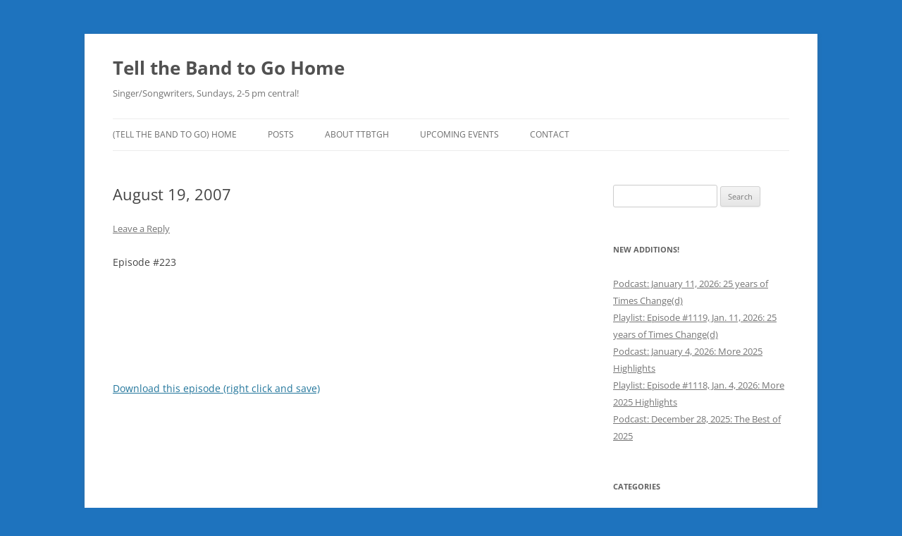

--- FILE ---
content_type: text/html; charset=UTF-8
request_url: https://tellthebandtogohome.com/2007/08/19/august-19-2007/
body_size: 14132
content:
<!DOCTYPE html>
<html lang="en-CA">
<head>
<meta charset="UTF-8" />
<meta name="viewport" content="width=device-width, initial-scale=1.0" />
<title>August 19, 2007 | Tell the Band to Go Home</title>
<link rel="profile" href="https://gmpg.org/xfn/11" />
<link rel="pingback" href="https://tellthebandtogohome.com/xmlrpc.php">
<meta name='robots' content='max-image-preview:large' />
<!-- Jetpack Site Verification Tags -->
<meta name="google-site-verification" content="wjwbz4ooZFMWSrY0BZwWfVXWZ7B5-eqPxWu_pd1Qknw" />
<link rel='dns-prefetch' href='//challenges.cloudflare.com' />
<link rel='dns-prefetch' href='//secure.gravatar.com' />
<link rel='dns-prefetch' href='//stats.wp.com' />
<link rel='dns-prefetch' href='//jetpack.wordpress.com' />
<link rel='dns-prefetch' href='//s0.wp.com' />
<link rel='dns-prefetch' href='//public-api.wordpress.com' />
<link rel='dns-prefetch' href='//0.gravatar.com' />
<link rel='dns-prefetch' href='//1.gravatar.com' />
<link rel='dns-prefetch' href='//2.gravatar.com' />
<link rel='dns-prefetch' href='//widgets.wp.com' />
<link rel='dns-prefetch' href='//v0.wordpress.com' />
<link rel='preconnect' href='//i0.wp.com' />
<link rel='preconnect' href='//c0.wp.com' />
<link rel="alternate" type="application/rss+xml" title="Tell the Band to Go Home &raquo; Feed" href="https://tellthebandtogohome.com/feed/" />
<link rel="alternate" type="application/rss+xml" title="Tell the Band to Go Home &raquo; Comments Feed" href="https://tellthebandtogohome.com/comments/feed/" />
<link rel="alternate" type="application/rss+xml" title="Tell the Band to Go Home &raquo; August 19, 2007 Comments Feed" href="https://tellthebandtogohome.com/2007/08/19/august-19-2007/feed/" />
<link rel="alternate" title="oEmbed (JSON)" type="application/json+oembed" href="https://tellthebandtogohome.com/wp-json/oembed/1.0/embed?url=https%3A%2F%2Ftellthebandtogohome.com%2F2007%2F08%2F19%2Faugust-19-2007%2F" />
<link rel="alternate" title="oEmbed (XML)" type="text/xml+oembed" href="https://tellthebandtogohome.com/wp-json/oembed/1.0/embed?url=https%3A%2F%2Ftellthebandtogohome.com%2F2007%2F08%2F19%2Faugust-19-2007%2F&#038;format=xml" />
<style id='wp-img-auto-sizes-contain-inline-css' type='text/css'>
img:is([sizes=auto i],[sizes^="auto," i]){contain-intrinsic-size:3000px 1500px}
/*# sourceURL=wp-img-auto-sizes-contain-inline-css */
</style>
<style id='wp-emoji-styles-inline-css' type='text/css'>

	img.wp-smiley, img.emoji {
		display: inline !important;
		border: none !important;
		box-shadow: none !important;
		height: 1em !important;
		width: 1em !important;
		margin: 0 0.07em !important;
		vertical-align: -0.1em !important;
		background: none !important;
		padding: 0 !important;
	}
/*# sourceURL=wp-emoji-styles-inline-css */
</style>
<style id='classic-theme-styles-inline-css' type='text/css'>
/*! This file is auto-generated */
.wp-block-button__link{color:#fff;background-color:#32373c;border-radius:9999px;box-shadow:none;text-decoration:none;padding:calc(.667em + 2px) calc(1.333em + 2px);font-size:1.125em}.wp-block-file__button{background:#32373c;color:#fff;text-decoration:none}
/*# sourceURL=/wp-includes/css/classic-themes.min.css */
</style>
<link rel='stylesheet' id='contact-form-7-css' href='https://tellthebandtogohome.com/wp-content/plugins/contact-form-7/includes/css/styles.css?ver=6.1.4' type='text/css' media='all' />
<link rel='stylesheet' id='twentytwelve-fonts-css' href='https://tellthebandtogohome.com/wp-content/themes/twentytwelve/fonts/font-open-sans.css?ver=20230328' type='text/css' media='all' />
<link rel='stylesheet' id='twentytwelve-style-css' href='https://tellthebandtogohome.com/wp-content/themes/twentytwelve/style.css?ver=20251202' type='text/css' media='all' />
<link rel='stylesheet' id='twentytwelve-block-style-css' href='https://tellthebandtogohome.com/wp-content/themes/twentytwelve/css/blocks.css?ver=20251031' type='text/css' media='all' />
<link rel='stylesheet' id='jetpack_likes-css' href='https://c0.wp.com/p/jetpack/15.4/modules/likes/style.css' type='text/css' media='all' />
<link rel='stylesheet' id='jetpack-subscriptions-css' href='https://c0.wp.com/p/jetpack/15.4/_inc/build/subscriptions/subscriptions.min.css' type='text/css' media='all' />
<link rel='stylesheet' id='flick-css' href='https://tellthebandtogohome.com/wp-content/plugins/mailchimp/assets/css/flick/flick.css?ver=2.0.1' type='text/css' media='all' />
<link rel='stylesheet' id='mailchimp_sf_main_css-css' href='https://tellthebandtogohome.com/wp-content/plugins/mailchimp/assets/css/frontend.css?ver=2.0.1' type='text/css' media='all' />
<link rel='stylesheet' id='sharedaddy-css' href='https://c0.wp.com/p/jetpack/15.4/modules/sharedaddy/sharing.css' type='text/css' media='all' />
<link rel='stylesheet' id='social-logos-css' href='https://c0.wp.com/p/jetpack/15.4/_inc/social-logos/social-logos.min.css' type='text/css' media='all' />
<script type="text/javascript" src="https://c0.wp.com/c/6.9/wp-includes/js/jquery/jquery.min.js" id="jquery-core-js"></script>
<script type="text/javascript" src="https://c0.wp.com/c/6.9/wp-includes/js/jquery/jquery-migrate.min.js" id="jquery-migrate-js"></script>
<script type="text/javascript" src="https://tellthebandtogohome.com/wp-content/themes/twentytwelve/js/navigation.js?ver=20250303" id="twentytwelve-navigation-js" defer="defer" data-wp-strategy="defer"></script>
<link rel="https://api.w.org/" href="https://tellthebandtogohome.com/wp-json/" /><link rel="alternate" title="JSON" type="application/json" href="https://tellthebandtogohome.com/wp-json/wp/v2/posts/1132" /><link rel="EditURI" type="application/rsd+xml" title="RSD" href="https://tellthebandtogohome.com/xmlrpc.php?rsd" />
<meta name="generator" content="WordPress 6.9" />
<link rel="canonical" href="https://tellthebandtogohome.com/2007/08/19/august-19-2007/" />
<link rel='shortlink' href='https://wp.me/p1lizT-ig' />
	<style>img#wpstats{display:none}</style>
		<meta name="description" content="Episode #223 Download this episode (right click and save) Download this episode (right click and save) Artist – Song title – Album Title – CDN=Canadian – WPG=Winnipeg artist 2:00pm – 2:30pm Mike Plume Band – The Usual – myspace download – CDN Mike Plume Band – The Needle and the Damage Done – myspace download&hellip;" />
<style type="text/css" id="custom-background-css">
body.custom-background { background-color: #1e73be; }
</style>
	
<!-- Jetpack Open Graph Tags -->
<meta property="og:type" content="article" />
<meta property="og:title" content="August 19, 2007" />
<meta property="og:url" content="https://tellthebandtogohome.com/2007/08/19/august-19-2007/" />
<meta property="og:description" content="Episode #223 Download this episode (right click and save) Download this episode (right click and save) Artist – Song title – Album Title – CDN=Canadian – WPG=Winnipeg artist 2:00pm – 2:30pm Mike Pl…" />
<meta property="article:published_time" content="2007-08-20T04:43:40+00:00" />
<meta property="article:modified_time" content="2015-11-19T21:17:40+00:00" />
<meta property="og:site_name" content="Tell the Band to Go Home" />
<meta property="og:image" content="https://i0.wp.com/tellthebandtogohome.com/wp-content/uploads/2021/06/cropped-TTBTGH.png?fit=512%2C512&#038;ssl=1" />
<meta property="og:image:width" content="512" />
<meta property="og:image:height" content="512" />
<meta property="og:image:alt" content="" />
<meta name="twitter:site" content="@https://twitter.com/jeffrobson" />
<meta name="twitter:text:title" content="August 19, 2007" />
<meta name="twitter:image" content="https://i0.wp.com/tellthebandtogohome.com/wp-content/uploads/2021/06/cropped-TTBTGH.png?fit=240%2C240&amp;ssl=1" />
<meta name="twitter:card" content="summary" />

<!-- End Jetpack Open Graph Tags -->
<link rel="icon" href="https://i0.wp.com/tellthebandtogohome.com/wp-content/uploads/2021/06/cropped-TTBTGH.png?fit=32%2C32&#038;ssl=1" sizes="32x32" />
<link rel="icon" href="https://i0.wp.com/tellthebandtogohome.com/wp-content/uploads/2021/06/cropped-TTBTGH.png?fit=192%2C192&#038;ssl=1" sizes="192x192" />
<link rel="apple-touch-icon" href="https://i0.wp.com/tellthebandtogohome.com/wp-content/uploads/2021/06/cropped-TTBTGH.png?fit=180%2C180&#038;ssl=1" />
<meta name="msapplication-TileImage" content="https://i0.wp.com/tellthebandtogohome.com/wp-content/uploads/2021/06/cropped-TTBTGH.png?fit=270%2C270&#038;ssl=1" />
<style id='wp-block-paragraph-inline-css' type='text/css'>
.is-small-text{font-size:.875em}.is-regular-text{font-size:1em}.is-large-text{font-size:2.25em}.is-larger-text{font-size:3em}.has-drop-cap:not(:focus):first-letter{float:left;font-size:8.4em;font-style:normal;font-weight:100;line-height:.68;margin:.05em .1em 0 0;text-transform:uppercase}body.rtl .has-drop-cap:not(:focus):first-letter{float:none;margin-left:.1em}p.has-drop-cap.has-background{overflow:hidden}:root :where(p.has-background){padding:1.25em 2.375em}:where(p.has-text-color:not(.has-link-color)) a{color:inherit}p.has-text-align-left[style*="writing-mode:vertical-lr"],p.has-text-align-right[style*="writing-mode:vertical-rl"]{rotate:180deg}
/*# sourceURL=https://c0.wp.com/c/6.9/wp-includes/blocks/paragraph/style.min.css */
</style>
<style id='global-styles-inline-css' type='text/css'>
:root{--wp--preset--aspect-ratio--square: 1;--wp--preset--aspect-ratio--4-3: 4/3;--wp--preset--aspect-ratio--3-4: 3/4;--wp--preset--aspect-ratio--3-2: 3/2;--wp--preset--aspect-ratio--2-3: 2/3;--wp--preset--aspect-ratio--16-9: 16/9;--wp--preset--aspect-ratio--9-16: 9/16;--wp--preset--color--black: #000000;--wp--preset--color--cyan-bluish-gray: #abb8c3;--wp--preset--color--white: #fff;--wp--preset--color--pale-pink: #f78da7;--wp--preset--color--vivid-red: #cf2e2e;--wp--preset--color--luminous-vivid-orange: #ff6900;--wp--preset--color--luminous-vivid-amber: #fcb900;--wp--preset--color--light-green-cyan: #7bdcb5;--wp--preset--color--vivid-green-cyan: #00d084;--wp--preset--color--pale-cyan-blue: #8ed1fc;--wp--preset--color--vivid-cyan-blue: #0693e3;--wp--preset--color--vivid-purple: #9b51e0;--wp--preset--color--blue: #21759b;--wp--preset--color--dark-gray: #444;--wp--preset--color--medium-gray: #9f9f9f;--wp--preset--color--light-gray: #e6e6e6;--wp--preset--gradient--vivid-cyan-blue-to-vivid-purple: linear-gradient(135deg,rgb(6,147,227) 0%,rgb(155,81,224) 100%);--wp--preset--gradient--light-green-cyan-to-vivid-green-cyan: linear-gradient(135deg,rgb(122,220,180) 0%,rgb(0,208,130) 100%);--wp--preset--gradient--luminous-vivid-amber-to-luminous-vivid-orange: linear-gradient(135deg,rgb(252,185,0) 0%,rgb(255,105,0) 100%);--wp--preset--gradient--luminous-vivid-orange-to-vivid-red: linear-gradient(135deg,rgb(255,105,0) 0%,rgb(207,46,46) 100%);--wp--preset--gradient--very-light-gray-to-cyan-bluish-gray: linear-gradient(135deg,rgb(238,238,238) 0%,rgb(169,184,195) 100%);--wp--preset--gradient--cool-to-warm-spectrum: linear-gradient(135deg,rgb(74,234,220) 0%,rgb(151,120,209) 20%,rgb(207,42,186) 40%,rgb(238,44,130) 60%,rgb(251,105,98) 80%,rgb(254,248,76) 100%);--wp--preset--gradient--blush-light-purple: linear-gradient(135deg,rgb(255,206,236) 0%,rgb(152,150,240) 100%);--wp--preset--gradient--blush-bordeaux: linear-gradient(135deg,rgb(254,205,165) 0%,rgb(254,45,45) 50%,rgb(107,0,62) 100%);--wp--preset--gradient--luminous-dusk: linear-gradient(135deg,rgb(255,203,112) 0%,rgb(199,81,192) 50%,rgb(65,88,208) 100%);--wp--preset--gradient--pale-ocean: linear-gradient(135deg,rgb(255,245,203) 0%,rgb(182,227,212) 50%,rgb(51,167,181) 100%);--wp--preset--gradient--electric-grass: linear-gradient(135deg,rgb(202,248,128) 0%,rgb(113,206,126) 100%);--wp--preset--gradient--midnight: linear-gradient(135deg,rgb(2,3,129) 0%,rgb(40,116,252) 100%);--wp--preset--font-size--small: 13px;--wp--preset--font-size--medium: 20px;--wp--preset--font-size--large: 36px;--wp--preset--font-size--x-large: 42px;--wp--preset--spacing--20: 0.44rem;--wp--preset--spacing--30: 0.67rem;--wp--preset--spacing--40: 1rem;--wp--preset--spacing--50: 1.5rem;--wp--preset--spacing--60: 2.25rem;--wp--preset--spacing--70: 3.38rem;--wp--preset--spacing--80: 5.06rem;--wp--preset--shadow--natural: 6px 6px 9px rgba(0, 0, 0, 0.2);--wp--preset--shadow--deep: 12px 12px 50px rgba(0, 0, 0, 0.4);--wp--preset--shadow--sharp: 6px 6px 0px rgba(0, 0, 0, 0.2);--wp--preset--shadow--outlined: 6px 6px 0px -3px rgb(255, 255, 255), 6px 6px rgb(0, 0, 0);--wp--preset--shadow--crisp: 6px 6px 0px rgb(0, 0, 0);}:where(.is-layout-flex){gap: 0.5em;}:where(.is-layout-grid){gap: 0.5em;}body .is-layout-flex{display: flex;}.is-layout-flex{flex-wrap: wrap;align-items: center;}.is-layout-flex > :is(*, div){margin: 0;}body .is-layout-grid{display: grid;}.is-layout-grid > :is(*, div){margin: 0;}:where(.wp-block-columns.is-layout-flex){gap: 2em;}:where(.wp-block-columns.is-layout-grid){gap: 2em;}:where(.wp-block-post-template.is-layout-flex){gap: 1.25em;}:where(.wp-block-post-template.is-layout-grid){gap: 1.25em;}.has-black-color{color: var(--wp--preset--color--black) !important;}.has-cyan-bluish-gray-color{color: var(--wp--preset--color--cyan-bluish-gray) !important;}.has-white-color{color: var(--wp--preset--color--white) !important;}.has-pale-pink-color{color: var(--wp--preset--color--pale-pink) !important;}.has-vivid-red-color{color: var(--wp--preset--color--vivid-red) !important;}.has-luminous-vivid-orange-color{color: var(--wp--preset--color--luminous-vivid-orange) !important;}.has-luminous-vivid-amber-color{color: var(--wp--preset--color--luminous-vivid-amber) !important;}.has-light-green-cyan-color{color: var(--wp--preset--color--light-green-cyan) !important;}.has-vivid-green-cyan-color{color: var(--wp--preset--color--vivid-green-cyan) !important;}.has-pale-cyan-blue-color{color: var(--wp--preset--color--pale-cyan-blue) !important;}.has-vivid-cyan-blue-color{color: var(--wp--preset--color--vivid-cyan-blue) !important;}.has-vivid-purple-color{color: var(--wp--preset--color--vivid-purple) !important;}.has-black-background-color{background-color: var(--wp--preset--color--black) !important;}.has-cyan-bluish-gray-background-color{background-color: var(--wp--preset--color--cyan-bluish-gray) !important;}.has-white-background-color{background-color: var(--wp--preset--color--white) !important;}.has-pale-pink-background-color{background-color: var(--wp--preset--color--pale-pink) !important;}.has-vivid-red-background-color{background-color: var(--wp--preset--color--vivid-red) !important;}.has-luminous-vivid-orange-background-color{background-color: var(--wp--preset--color--luminous-vivid-orange) !important;}.has-luminous-vivid-amber-background-color{background-color: var(--wp--preset--color--luminous-vivid-amber) !important;}.has-light-green-cyan-background-color{background-color: var(--wp--preset--color--light-green-cyan) !important;}.has-vivid-green-cyan-background-color{background-color: var(--wp--preset--color--vivid-green-cyan) !important;}.has-pale-cyan-blue-background-color{background-color: var(--wp--preset--color--pale-cyan-blue) !important;}.has-vivid-cyan-blue-background-color{background-color: var(--wp--preset--color--vivid-cyan-blue) !important;}.has-vivid-purple-background-color{background-color: var(--wp--preset--color--vivid-purple) !important;}.has-black-border-color{border-color: var(--wp--preset--color--black) !important;}.has-cyan-bluish-gray-border-color{border-color: var(--wp--preset--color--cyan-bluish-gray) !important;}.has-white-border-color{border-color: var(--wp--preset--color--white) !important;}.has-pale-pink-border-color{border-color: var(--wp--preset--color--pale-pink) !important;}.has-vivid-red-border-color{border-color: var(--wp--preset--color--vivid-red) !important;}.has-luminous-vivid-orange-border-color{border-color: var(--wp--preset--color--luminous-vivid-orange) !important;}.has-luminous-vivid-amber-border-color{border-color: var(--wp--preset--color--luminous-vivid-amber) !important;}.has-light-green-cyan-border-color{border-color: var(--wp--preset--color--light-green-cyan) !important;}.has-vivid-green-cyan-border-color{border-color: var(--wp--preset--color--vivid-green-cyan) !important;}.has-pale-cyan-blue-border-color{border-color: var(--wp--preset--color--pale-cyan-blue) !important;}.has-vivid-cyan-blue-border-color{border-color: var(--wp--preset--color--vivid-cyan-blue) !important;}.has-vivid-purple-border-color{border-color: var(--wp--preset--color--vivid-purple) !important;}.has-vivid-cyan-blue-to-vivid-purple-gradient-background{background: var(--wp--preset--gradient--vivid-cyan-blue-to-vivid-purple) !important;}.has-light-green-cyan-to-vivid-green-cyan-gradient-background{background: var(--wp--preset--gradient--light-green-cyan-to-vivid-green-cyan) !important;}.has-luminous-vivid-amber-to-luminous-vivid-orange-gradient-background{background: var(--wp--preset--gradient--luminous-vivid-amber-to-luminous-vivid-orange) !important;}.has-luminous-vivid-orange-to-vivid-red-gradient-background{background: var(--wp--preset--gradient--luminous-vivid-orange-to-vivid-red) !important;}.has-very-light-gray-to-cyan-bluish-gray-gradient-background{background: var(--wp--preset--gradient--very-light-gray-to-cyan-bluish-gray) !important;}.has-cool-to-warm-spectrum-gradient-background{background: var(--wp--preset--gradient--cool-to-warm-spectrum) !important;}.has-blush-light-purple-gradient-background{background: var(--wp--preset--gradient--blush-light-purple) !important;}.has-blush-bordeaux-gradient-background{background: var(--wp--preset--gradient--blush-bordeaux) !important;}.has-luminous-dusk-gradient-background{background: var(--wp--preset--gradient--luminous-dusk) !important;}.has-pale-ocean-gradient-background{background: var(--wp--preset--gradient--pale-ocean) !important;}.has-electric-grass-gradient-background{background: var(--wp--preset--gradient--electric-grass) !important;}.has-midnight-gradient-background{background: var(--wp--preset--gradient--midnight) !important;}.has-small-font-size{font-size: var(--wp--preset--font-size--small) !important;}.has-medium-font-size{font-size: var(--wp--preset--font-size--medium) !important;}.has-large-font-size{font-size: var(--wp--preset--font-size--large) !important;}.has-x-large-font-size{font-size: var(--wp--preset--font-size--x-large) !important;}
/*# sourceURL=global-styles-inline-css */
</style>
</head>

<body class="wp-singular post-template-default single single-post postid-1132 single-format-standard custom-background wp-embed-responsive wp-theme-twentytwelve custom-font-enabled single-author">
<div id="page" class="hfeed site">
	<a class="screen-reader-text skip-link" href="#content">Skip to content</a>
	<header id="masthead" class="site-header">
		<hgroup>
							<h1 class="site-title"><a href="https://tellthebandtogohome.com/" rel="home" >Tell the Band to Go Home</a></h1>
								<h2 class="site-description">Singer/Songwriters, Sundays, 2-5 pm central!</h2>
					</hgroup>

		<nav id="site-navigation" class="main-navigation">
			<button class="menu-toggle">Menu</button>
			<div class="menu-main-menu-container"><ul id="menu-main-menu" class="nav-menu"><li id="menu-item-6383" class="menu-item menu-item-type-post_type menu-item-object-page menu-item-home menu-item-6383"><a href="https://tellthebandtogohome.com/">(Tell the Band to Go) HOME</a></li>
<li id="menu-item-6344" class="menu-item menu-item-type-post_type menu-item-object-page current_page_parent menu-item-has-children menu-item-6344"><a href="https://tellthebandtogohome.com/post-feed/">Posts</a>
<ul class="sub-menu">
	<li id="menu-item-6384" class="menu-item menu-item-type-taxonomy menu-item-object-category current-post-ancestor current-menu-parent current-post-parent menu-item-6384"><a href="https://tellthebandtogohome.com/category/downloads/">Downloads</a></li>
	<li id="menu-item-6385" class="menu-item menu-item-type-taxonomy menu-item-object-category menu-item-has-children menu-item-6385"><a href="https://tellthebandtogohome.com/category/playlists/">Playlists</a>
	<ul class="sub-menu">
		<li id="menu-item-6388" class="menu-item menu-item-type-taxonomy menu-item-object-category menu-item-6388"><a href="https://tellthebandtogohome.com/category/far/">FAR Report</a></li>
	</ul>
</li>
	<li id="menu-item-6386" class="menu-item menu-item-type-taxonomy menu-item-object-category menu-item-has-children menu-item-6386"><a href="https://tellthebandtogohome.com/category/news/">News</a>
	<ul class="sub-menu">
		<li id="menu-item-6392" class="menu-item menu-item-type-taxonomy menu-item-object-category menu-item-6392"><a href="https://tellthebandtogohome.com/category/coming-up-on-ttbtgh/">Coming Up on TTBTGH</a></li>
		<li id="menu-item-6389" class="menu-item menu-item-type-taxonomy menu-item-object-category menu-item-6389"><a href="https://tellthebandtogohome.com/category/saloon/">Saloon House Shows</a></li>
		<li id="menu-item-6391" class="menu-item menu-item-type-taxonomy menu-item-object-category menu-item-6391"><a href="https://tellthebandtogohome.com/category/photos/">Photo Gallery</a></li>
		<li id="menu-item-6387" class="menu-item menu-item-type-taxonomy menu-item-object-category menu-item-6387"><a href="https://tellthebandtogohome.com/category/concerts/">Concerts</a></li>
	</ul>
</li>
	<li id="menu-item-6390" class="menu-item menu-item-type-taxonomy menu-item-object-category menu-item-has-children menu-item-6390"><a href="https://tellthebandtogohome.com/category/robson-recommends/">Robson Recommends</a>
	<ul class="sub-menu">
		<li id="menu-item-6399" class="menu-item menu-item-type-post_type menu-item-object-page menu-item-6399"><a href="https://tellthebandtogohome.com/links/">Links!</a></li>
		<li id="menu-item-6393" class="menu-item menu-item-type-taxonomy menu-item-object-category menu-item-6393"><a href="https://tellthebandtogohome.com/category/reviews/">Reviews</a></li>
	</ul>
</li>
</ul>
</li>
<li id="menu-item-6339" class="menu-item menu-item-type-post_type menu-item-object-page menu-item-has-children menu-item-6339"><a href="https://tellthebandtogohome.com/about/">About TTBTGH</a>
<ul class="sub-menu">
	<li id="menu-item-6343" class="menu-item menu-item-type-post_type menu-item-object-page menu-item-6343"><a href="https://tellthebandtogohome.com/past-guests/">Past Guests</a></li>
	<li id="menu-item-6511" class="menu-item menu-item-type-post_type menu-item-object-page menu-item-6511"><a href="https://tellthebandtogohome.com/music-angels/">Music Angels (UMFM Pledge-O-Rama!)</a></li>
	<li id="menu-item-6342" class="menu-item menu-item-type-post_type menu-item-object-page menu-item-6342"><a href="https://tellthebandtogohome.com/merchandise/">Merchandise</a></li>
	<li id="menu-item-6341" class="menu-item menu-item-type-post_type menu-item-object-page menu-item-6341"><a href="https://tellthebandtogohome.com/survey/">Survey</a></li>
</ul>
</li>
<li id="menu-item-6345" class="menu-item menu-item-type-post_type menu-item-object-page menu-item-6345"><a href="https://tellthebandtogohome.com/upcoming-events/">Upcoming Events</a></li>
<li id="menu-item-6360" class="menu-item menu-item-type-post_type menu-item-object-page menu-item-6360"><a href="https://tellthebandtogohome.com/contact-us/">Contact</a></li>
</ul></div>		</nav><!-- #site-navigation -->

			</header><!-- #masthead -->

	<div id="main" class="wrapper">

	<div id="primary" class="site-content">
		<div id="content" role="main">

			
				
	<article id="post-1132" class="post-1132 post type-post status-publish format-standard hentry category-downloads">
				<header class="entry-header">
			
						<h1 class="entry-title">August 19, 2007</h1>
										<div class="comments-link">
					<a href="https://tellthebandtogohome.com/2007/08/19/august-19-2007/#respond"><span class="leave-reply">Leave a Reply</span></a>				</div><!-- .comments-link -->
					</header><!-- .entry-header -->

				<div class="entry-content">
			<p>Episode #223</p>
<p><iframe id="audio_iframe" src="http://www.podbean.com/media/player/qnkc6-5a59f7?from=yiiadmin&#038;skin=103&#038;postId=5921271&#038;download=1&#038;share=1&#038;fonts=Helvetica&#038;auto=0" scrolling="no" data-name="pb-iframe-player" frameborder="0" height="100" width="100%"></iframe><a href="http://tellthebandtogohome.podbean.com/mf/play/tj2q38/01August192007-part1.mp3">Download this episode (right click and save)</a></p>
<p><iframe id="audio_iframe" src="http://www.podbean.com/media/player/tkrxn-5a59f9?from=yiiadmin&#038;skin=103&#038;postId=5921273&#038;download=1&#038;share=1&#038;fonts=Helvetica&#038;auto=0" scrolling="no" data-name="pb-iframe-player" frameborder="0" height="100" width="100%"></iframe><a href="http://tellthebandtogohome.podbean.com/mf/play/35spzx/02August192007-part2.mp3">Download this episode (right click and save)</a></p>
<p>Artist – Song title – Album Title – CDN=Canadian – WPG=Winnipeg artist</p>
<p>2:00pm – 2:30pm</p>
<p>Mike Plume Band – The Usual – myspace download – CDN<br />
Mike Plume Band – The Needle and the Damage Done – myspace download –<br />
CDN<br />
Neko Case – Dreaming Man – Canadian Amp<br />
Gillian Welch – Pocahontas – Music from the Revelator Collection<br />
Johnny Cash – Heart of Gold – Unearthed II: Trouble in Mind<br />
Scott Nolan – Helpless – American Hotel – CDN – WPG</p>
<p>2:30pm – 3:00pm</p>
<p>NQ Arbuckle – Sun’s Hanging Low – The Last Supper in a Cheap Town – CDN<br />
Chuck Prophet – Just to See You Smile – Age of Miracles<br />
Nick Lowe – You Inspire Me – Dig My Mood<br />
Colin Linden – Without the One You Love – Big Mouth – CDN<br />
Willie P. Bennett – Willie’s Diamond Joe – Collectibles – CDN<br />
Blackie &#038; the Rodeo Kings – Driftin’ Snow – High or Hurtin’ – CDN<br />
Fred Eaglesmith – Wilder than Her – Drive-in Movie – CDN</p>
<p>3:00pm – 3:30pm</p>
<p>John Gorka – Writing in the Margins – Writing in the Margins<br />
Whiskeytown – Paper Moon – Pneumonia<br />
Ryan Adams – Goodnight Rose – Easy Tiger<br />
Caitlin Cary &#038; Thad Cockrill – Second Option – Begonias<br />
Lyle Lovett – L.A. County – Pontiac<br />
John Hiatt – Slow Turning – Slow Turning</p>
<p>3:30pm – 4:00pm</p>
<p>Jimmy Lafave – This Land – Cimarron Manifesto<br />
Serena Ryder – You Were on My Mind – If Your Memory Serves You Well –<br />
CDN<br />
Justin Rutledge – Does it Make You Rain – The Devil on a Bench in<br />
Stanley Park – CDN<br />
Ben Arnold – Pickin’ the Lock – Solo<br />
Eliza Gilkyson – Easy Rider – Your Town Tonight<br />
Tannis Slimmon – My Bike – Lucky Blue – CDN</p>
<div class="sharedaddy sd-sharing-enabled"><div class="robots-nocontent sd-block sd-social sd-social-icon-text sd-sharing"><h3 class="sd-title">Share this:</h3><div class="sd-content"><ul><li class="share-email"><a rel="nofollow noopener noreferrer"
				data-shared="sharing-email-1132"
				class="share-email sd-button share-icon"
				href="mailto:?subject=%5BShared%20Post%5D%20August%2019%2C%202007&#038;body=https%3A%2F%2Ftellthebandtogohome.com%2F2007%2F08%2F19%2Faugust-19-2007%2F&#038;share=email"
				target="_blank"
				aria-labelledby="sharing-email-1132"
				data-email-share-error-title="Do you have email set up?" data-email-share-error-text="If you&#039;re having problems sharing via email, you might not have email set up for your browser. You may need to create a new email yourself." data-email-share-nonce="12216bcd94" data-email-share-track-url="https://tellthebandtogohome.com/2007/08/19/august-19-2007/?share=email">
				<span id="sharing-email-1132" hidden>Click to email a link to a friend (Opens in new window)</span>
				<span>Email</span>
			</a></li><li class="share-facebook"><a rel="nofollow noopener noreferrer"
				data-shared="sharing-facebook-1132"
				class="share-facebook sd-button share-icon"
				href="https://tellthebandtogohome.com/2007/08/19/august-19-2007/?share=facebook"
				target="_blank"
				aria-labelledby="sharing-facebook-1132"
				>
				<span id="sharing-facebook-1132" hidden>Click to share on Facebook (Opens in new window)</span>
				<span>Facebook</span>
			</a></li><li class="share-twitter"><a rel="nofollow noopener noreferrer"
				data-shared="sharing-twitter-1132"
				class="share-twitter sd-button share-icon"
				href="https://tellthebandtogohome.com/2007/08/19/august-19-2007/?share=twitter"
				target="_blank"
				aria-labelledby="sharing-twitter-1132"
				>
				<span id="sharing-twitter-1132" hidden>Click to share on X (Opens in new window)</span>
				<span>X</span>
			</a></li><li class="share-reddit"><a rel="nofollow noopener noreferrer"
				data-shared="sharing-reddit-1132"
				class="share-reddit sd-button share-icon"
				href="https://tellthebandtogohome.com/2007/08/19/august-19-2007/?share=reddit"
				target="_blank"
				aria-labelledby="sharing-reddit-1132"
				>
				<span id="sharing-reddit-1132" hidden>Click to share on Reddit (Opens in new window)</span>
				<span>Reddit</span>
			</a></li><li class="share-tumblr"><a rel="nofollow noopener noreferrer"
				data-shared="sharing-tumblr-1132"
				class="share-tumblr sd-button share-icon"
				href="https://tellthebandtogohome.com/2007/08/19/august-19-2007/?share=tumblr"
				target="_blank"
				aria-labelledby="sharing-tumblr-1132"
				>
				<span id="sharing-tumblr-1132" hidden>Click to share on Tumblr (Opens in new window)</span>
				<span>Tumblr</span>
			</a></li><li class="share-print"><a rel="nofollow noopener noreferrer"
				data-shared="sharing-print-1132"
				class="share-print sd-button share-icon"
				href="https://tellthebandtogohome.com/2007/08/19/august-19-2007/#print?share=print"
				target="_blank"
				aria-labelledby="sharing-print-1132"
				>
				<span id="sharing-print-1132" hidden>Click to print (Opens in new window)</span>
				<span>Print</span>
			</a></li><li><a href="#" class="sharing-anchor sd-button share-more"><span>More</span></a></li><li class="share-end"></li></ul><div class="sharing-hidden"><div class="inner" style="display: none;"><ul><li class="share-pinterest"><a rel="nofollow noopener noreferrer"
				data-shared="sharing-pinterest-1132"
				class="share-pinterest sd-button share-icon"
				href="https://tellthebandtogohome.com/2007/08/19/august-19-2007/?share=pinterest"
				target="_blank"
				aria-labelledby="sharing-pinterest-1132"
				>
				<span id="sharing-pinterest-1132" hidden>Click to share on Pinterest (Opens in new window)</span>
				<span>Pinterest</span>
			</a></li><li class="share-linkedin"><a rel="nofollow noopener noreferrer"
				data-shared="sharing-linkedin-1132"
				class="share-linkedin sd-button share-icon"
				href="https://tellthebandtogohome.com/2007/08/19/august-19-2007/?share=linkedin"
				target="_blank"
				aria-labelledby="sharing-linkedin-1132"
				>
				<span id="sharing-linkedin-1132" hidden>Click to share on LinkedIn (Opens in new window)</span>
				<span>LinkedIn</span>
			</a></li><li class="share-pocket"><a rel="nofollow noopener noreferrer"
				data-shared="sharing-pocket-1132"
				class="share-pocket sd-button share-icon"
				href="https://tellthebandtogohome.com/2007/08/19/august-19-2007/?share=pocket"
				target="_blank"
				aria-labelledby="sharing-pocket-1132"
				>
				<span id="sharing-pocket-1132" hidden>Click to share on Pocket (Opens in new window)</span>
				<span>Pocket</span>
			</a></li><li class="share-telegram"><a rel="nofollow noopener noreferrer"
				data-shared="sharing-telegram-1132"
				class="share-telegram sd-button share-icon"
				href="https://tellthebandtogohome.com/2007/08/19/august-19-2007/?share=telegram"
				target="_blank"
				aria-labelledby="sharing-telegram-1132"
				>
				<span id="sharing-telegram-1132" hidden>Click to share on Telegram (Opens in new window)</span>
				<span>Telegram</span>
			</a></li><li class="share-jetpack-whatsapp"><a rel="nofollow noopener noreferrer"
				data-shared="sharing-whatsapp-1132"
				class="share-jetpack-whatsapp sd-button share-icon"
				href="https://tellthebandtogohome.com/2007/08/19/august-19-2007/?share=jetpack-whatsapp"
				target="_blank"
				aria-labelledby="sharing-whatsapp-1132"
				>
				<span id="sharing-whatsapp-1132" hidden>Click to share on WhatsApp (Opens in new window)</span>
				<span>WhatsApp</span>
			</a></li><li class="share-mastodon"><a rel="nofollow noopener noreferrer"
				data-shared="sharing-mastodon-1132"
				class="share-mastodon sd-button share-icon"
				href="https://tellthebandtogohome.com/2007/08/19/august-19-2007/?share=mastodon"
				target="_blank"
				aria-labelledby="sharing-mastodon-1132"
				>
				<span id="sharing-mastodon-1132" hidden>Click to share on Mastodon (Opens in new window)</span>
				<span>Mastodon</span>
			</a></li><li class="share-nextdoor"><a rel="nofollow noopener noreferrer"
				data-shared="sharing-nextdoor-1132"
				class="share-nextdoor sd-button share-icon"
				href="https://tellthebandtogohome.com/2007/08/19/august-19-2007/?share=nextdoor"
				target="_blank"
				aria-labelledby="sharing-nextdoor-1132"
				>
				<span id="sharing-nextdoor-1132" hidden>Click to share on Nextdoor (Opens in new window)</span>
				<span>Nextdoor</span>
			</a></li><li class="share-end"></li></ul></div></div></div></div></div><div class='sharedaddy sd-block sd-like jetpack-likes-widget-wrapper jetpack-likes-widget-unloaded' id='like-post-wrapper-19852641-1132-69698e07a13a2' data-src='https://widgets.wp.com/likes/?ver=15.4#blog_id=19852641&amp;post_id=1132&amp;origin=tellthebandtogohome.com&amp;obj_id=19852641-1132-69698e07a13a2' data-name='like-post-frame-19852641-1132-69698e07a13a2' data-title='Like or Reblog'><h3 class="sd-title">Like this:</h3><div class='likes-widget-placeholder post-likes-widget-placeholder' style='height: 55px;'><span class='button'><span>Like</span></span> <span class="loading">Loading...</span></div><span class='sd-text-color'></span><a class='sd-link-color'></a></div>					</div><!-- .entry-content -->
		
		<footer class="entry-meta">
			This entry was posted in <a href="https://tellthebandtogohome.com/category/downloads/" rel="category tag">Downloads</a> on <a href="https://tellthebandtogohome.com/2007/08/19/august-19-2007/" title="11:43 pm" rel="bookmark"><time class="entry-date" datetime="2007-08-19T23:43:40-05:00">August 19, 2007</time></a><span class="by-author"> by <span class="author vcard"><a class="url fn n" href="https://tellthebandtogohome.com/author/jeffttbtgh/" title="View all posts by Jeff" rel="author">Jeff</a></span></span>.								</footer><!-- .entry-meta -->
	</article><!-- #post -->

				<nav class="nav-single">
					<h3 class="assistive-text">Post navigation</h3>
					<span class="nav-previous"><a href="https://tellthebandtogohome.com/2007/08/16/steel-belted-radio-august-16-2007/" rel="prev"><span class="meta-nav">&larr;</span> Steel Belted Radio &#8211; August 16, 2007</a></span>
					<span class="nav-next"><a href="https://tellthebandtogohome.com/2007/08/26/august-26-2007/" rel="next">August 26, 2007 <span class="meta-nav">&rarr;</span></a></span>
				</nav><!-- .nav-single -->

				
<div id="comments" class="comments-area">

	
	
	
		<div id="respond" class="comment-respond">
			<h3 id="reply-title" class="comment-reply-title">Tell us what you think! Leave a comment and join in the conversation!<small><a rel="nofollow" id="cancel-comment-reply-link" href="/2007/08/19/august-19-2007/#respond" style="display:none;">Cancel reply</a></small></h3>			<form id="commentform" class="comment-form">
				<iframe
					title="Comment Form"
					src="https://jetpack.wordpress.com/jetpack-comment/?blogid=19852641&#038;postid=1132&#038;comment_registration=0&#038;require_name_email=1&#038;stc_enabled=1&#038;stb_enabled=1&#038;show_avatars=1&#038;avatar_default=robohash&#038;greeting=Tell+us+what+you+think%21+Leave+a+comment+and+join+in+the+conversation%21&#038;jetpack_comments_nonce=768ea7de11&#038;greeting_reply=Leave+a+Reply+to+%25s&#038;color_scheme=light&#038;lang=en_CA&#038;jetpack_version=15.4&#038;iframe_unique_id=1&#038;show_cookie_consent=10&#038;has_cookie_consent=0&#038;is_current_user_subscribed=0&#038;token_key=%3Bnormal%3B&#038;sig=270a114334fa1ad77249ea4566e101e4b8fdfd22#parent=https%3A%2F%2Ftellthebandtogohome.com%2F2007%2F08%2F19%2Faugust-19-2007%2F"
											name="jetpack_remote_comment"
						style="width:100%; height: 430px; border:0;"
										class="jetpack_remote_comment"
					id="jetpack_remote_comment"
					sandbox="allow-same-origin allow-top-navigation allow-scripts allow-forms allow-popups"
				>
									</iframe>
									<!--[if !IE]><!-->
					<script>
						document.addEventListener('DOMContentLoaded', function () {
							var commentForms = document.getElementsByClassName('jetpack_remote_comment');
							for (var i = 0; i < commentForms.length; i++) {
								commentForms[i].allowTransparency = false;
								commentForms[i].scrolling = 'no';
							}
						});
					</script>
					<!--<![endif]-->
							</form>
		</div>

		
		<input type="hidden" name="comment_parent" id="comment_parent" value="" />

		<p class="akismet_comment_form_privacy_notice">This site uses Akismet to reduce spam. <a href="https://akismet.com/privacy/" target="_blank" rel="nofollow noopener">Learn how your comment data is processed.</a></p>
</div><!-- #comments .comments-area -->

			
		</div><!-- #content -->
	</div><!-- #primary -->


			<div id="secondary" class="widget-area" role="complementary">
			<aside id="search-2" class="widget widget_search"><form role="search" method="get" id="searchform" class="searchform" action="https://tellthebandtogohome.com/">
				<div>
					<label class="screen-reader-text" for="s">Search for:</label>
					<input type="text" value="" name="s" id="s" />
					<input type="submit" id="searchsubmit" value="Search" />
				</div>
			</form></aside>
		<aside id="recent-posts-5" class="widget widget_recent_entries">
		<h3 class="widget-title">New Additions!</h3>
		<ul>
											<li>
					<a href="https://tellthebandtogohome.com/2026/01/11/podcast-january-11-2026-25-years-of-times-changed/">Podcast: January 11, 2026: 25 years of Times Change(d)</a>
									</li>
											<li>
					<a href="https://tellthebandtogohome.com/2026/01/11/playlist-episode-1119-jan-11-2026-25-years-of-times-changed/">Playlist: Episode #1119, Jan. 11, 2026: 25 years of Times Change(d)</a>
									</li>
											<li>
					<a href="https://tellthebandtogohome.com/2026/01/04/podcast-january-4-2026-more-2025-highlights/">Podcast: January 4, 2026: More 2025 Highlights</a>
									</li>
											<li>
					<a href="https://tellthebandtogohome.com/2026/01/04/playlist-episode-1118-jan-4-2026-more-2025-highlights/">Playlist: Episode #1118, Jan. 4, 2026: More 2025 Highlights</a>
									</li>
											<li>
					<a href="https://tellthebandtogohome.com/2025/12/28/podcast-december-28-2025-the-best-of-2025/">Podcast: December 28, 2025: The Best of 2025</a>
									</li>
					</ul>

		</aside><aside id="categories-2" class="widget widget_categories"><h3 class="widget-title">Categories</h3>
			<ul>
					<li class="cat-item cat-item-3"><a href="https://tellthebandtogohome.com/category/coming-up-on-ttbtgh/">Coming Up on TTBTGH</a>
</li>
	<li class="cat-item cat-item-4"><a href="https://tellthebandtogohome.com/category/concerts/">Concerts</a>
</li>
	<li class="cat-item cat-item-5"><a href="https://tellthebandtogohome.com/category/downloads/">Downloads</a>
</li>
	<li class="cat-item cat-item-6"><a href="https://tellthebandtogohome.com/category/far/">FAR Report</a>
</li>
	<li class="cat-item cat-item-7"><a href="https://tellthebandtogohome.com/category/links/">Links</a>
</li>
	<li class="cat-item cat-item-8"><a href="https://tellthebandtogohome.com/category/news/">News</a>
</li>
	<li class="cat-item cat-item-9"><a href="https://tellthebandtogohome.com/category/photos/">Photo Gallery</a>
</li>
	<li class="cat-item cat-item-10"><a href="https://tellthebandtogohome.com/category/playlists/">Playlists</a>
</li>
	<li class="cat-item cat-item-11"><a href="https://tellthebandtogohome.com/category/rants/">Rants</a>
</li>
	<li class="cat-item cat-item-12"><a href="https://tellthebandtogohome.com/category/reviews/">Reviews</a>
</li>
	<li class="cat-item cat-item-13"><a href="https://tellthebandtogohome.com/category/robson-recommends/">Robson Recommends</a>
</li>
	<li class="cat-item cat-item-15"><a href="https://tellthebandtogohome.com/category/saloon/">Saloon House Shows</a>
</li>
	<li class="cat-item cat-item-14"><a href="https://tellthebandtogohome.com/category/steel-belted-radio/">Steel Belted Radio</a>
</li>
			</ul>

			</aside><aside id="block-2" class="widget widget_block widget_text">
<p><a href="http://tellthebandtogohome.com/2017/12/30/new-ttbtgh-sunset-saloon-email-lists/">Click HERE to Join our mailing list on MailChimp</a></p>
</aside><aside id="blog_subscription-4" class="widget widget_blog_subscription jetpack_subscription_widget"><h3 class="widget-title">Subscribe to Posts via Email</h3>
			<div class="wp-block-jetpack-subscriptions__container">
			<form action="#" method="post" accept-charset="utf-8" id="subscribe-blog-blog_subscription-4"
				data-blog="19852641"
				data-post_access_level="everybody" >
									<div id="subscribe-text"><p>Enter your email address to receive notifications of new posts by email.</p>
</div>
										<p id="subscribe-email">
						<label id="jetpack-subscribe-label"
							class="screen-reader-text"
							for="subscribe-field-blog_subscription-4">
							Email Address						</label>
						<input type="email" name="email" autocomplete="email" required="required"
																					value=""
							id="subscribe-field-blog_subscription-4"
							placeholder="Email Address"
						/>
					</p>

					<p id="subscribe-submit"
											>
						<input type="hidden" name="action" value="subscribe"/>
						<input type="hidden" name="source" value="https://tellthebandtogohome.com/2007/08/19/august-19-2007/"/>
						<input type="hidden" name="sub-type" value="widget"/>
						<input type="hidden" name="redirect_fragment" value="subscribe-blog-blog_subscription-4"/>
						<input type="hidden" id="_wpnonce" name="_wpnonce" value="94d9ac37ba" /><input type="hidden" name="_wp_http_referer" value="/2007/08/19/august-19-2007/" />						<button type="submit"
															class="wp-block-button__link"
																					name="jetpack_subscriptions_widget"
						>
							Subscribe						</button>
					</p>
							</form>
							<div class="wp-block-jetpack-subscriptions__subscount">
					Join 9 other subscribers				</div>
						</div>
			
</aside>		</div><!-- #secondary -->
		</div><!-- #main .wrapper -->
	<footer id="colophon" role="contentinfo">
		<div class="site-info">
									<a href="https://en-ca.wordpress.org/" class="imprint" title="Semantic Personal Publishing Platform">
				Proudly powered by WordPress			</a>
		</div><!-- .site-info -->
	</footer><!-- #colophon -->
</div><!-- #page -->

<script type="speculationrules">
{"prefetch":[{"source":"document","where":{"and":[{"href_matches":"/*"},{"not":{"href_matches":["/wp-*.php","/wp-admin/*","/wp-content/uploads/*","/wp-content/*","/wp-content/plugins/*","/wp-content/themes/twentytwelve/*","/*\\?(.+)"]}},{"not":{"selector_matches":"a[rel~=\"nofollow\"]"}},{"not":{"selector_matches":".no-prefetch, .no-prefetch a"}}]},"eagerness":"conservative"}]}
</script>

	<script type="text/javascript">
		window.WPCOM_sharing_counts = {"https://tellthebandtogohome.com/2007/08/19/august-19-2007/":1132};
	</script>
						<script type="text/javascript" src="https://c0.wp.com/c/6.9/wp-includes/js/dist/hooks.min.js" id="wp-hooks-js"></script>
<script type="text/javascript" src="https://c0.wp.com/c/6.9/wp-includes/js/dist/i18n.min.js" id="wp-i18n-js"></script>
<script type="text/javascript" id="wp-i18n-js-after">
/* <![CDATA[ */
wp.i18n.setLocaleData( { 'text direction\u0004ltr': [ 'ltr' ] } );
//# sourceURL=wp-i18n-js-after
/* ]]> */
</script>
<script type="text/javascript" src="https://tellthebandtogohome.com/wp-content/plugins/contact-form-7/includes/swv/js/index.js?ver=6.1.4" id="swv-js"></script>
<script type="text/javascript" id="contact-form-7-js-before">
/* <![CDATA[ */
var wpcf7 = {
    "api": {
        "root": "https:\/\/tellthebandtogohome.com\/wp-json\/",
        "namespace": "contact-form-7\/v1"
    },
    "cached": 1
};
//# sourceURL=contact-form-7-js-before
/* ]]> */
</script>
<script type="text/javascript" src="https://tellthebandtogohome.com/wp-content/plugins/contact-form-7/includes/js/index.js?ver=6.1.4" id="contact-form-7-js"></script>
<script type="text/javascript" src="https://challenges.cloudflare.com/turnstile/v0/api.js" id="cloudflare-turnstile-js" data-wp-strategy="async"></script>
<script type="text/javascript" id="cloudflare-turnstile-js-after">
/* <![CDATA[ */
document.addEventListener( 'wpcf7submit', e => turnstile.reset() );
//# sourceURL=cloudflare-turnstile-js-after
/* ]]> */
</script>
<script type="text/javascript" src="https://c0.wp.com/c/6.9/wp-includes/js/comment-reply.min.js" id="comment-reply-js" async="async" data-wp-strategy="async" fetchpriority="low"></script>
<script type="text/javascript" src="https://c0.wp.com/c/6.9/wp-includes/js/jquery/jquery.form.min.js" id="jquery-form-js"></script>
<script type="text/javascript" src="https://c0.wp.com/c/6.9/wp-includes/js/jquery/ui/core.min.js" id="jquery-ui-core-js"></script>
<script type="text/javascript" src="https://c0.wp.com/c/6.9/wp-includes/js/jquery/ui/datepicker.min.js" id="jquery-ui-datepicker-js"></script>
<script type="text/javascript" id="jquery-ui-datepicker-js-after">
/* <![CDATA[ */
jQuery(function(jQuery){jQuery.datepicker.setDefaults({"closeText":"Close","currentText":"Today","monthNames":["January","February","March","April","May","June","July","August","September","October","November","December"],"monthNamesShort":["Jan","Feb","Mar","Apr","May","Jun","Jul","Aug","Sep","Oct","Nov","Dec"],"nextText":"Next","prevText":"Previous","dayNames":["Sunday","Monday","Tuesday","Wednesday","Thursday","Friday","Saturday"],"dayNamesShort":["Sun","Mon","Tue","Wed","Thu","Fri","Sat"],"dayNamesMin":["S","M","T","W","T","F","S"],"dateFormat":"MM d, yy","firstDay":0,"isRTL":false});});
//# sourceURL=jquery-ui-datepicker-js-after
/* ]]> */
</script>
<script type="text/javascript" id="mailchimp_sf_main_js-js-extra">
/* <![CDATA[ */
var mailchimpSF = {"ajax_url":"https://tellthebandtogohome.com/","phone_validation_error":"Please enter a valid phone number."};
//# sourceURL=mailchimp_sf_main_js-js-extra
/* ]]> */
</script>
<script type="text/javascript" src="https://tellthebandtogohome.com/wp-content/plugins/mailchimp/assets/js/mailchimp.js?ver=2.0.1" id="mailchimp_sf_main_js-js"></script>
<script type="text/javascript" src="https://www.google.com/recaptcha/api.js?render=0x4AAAAAAB6PMzuHEJdAge6P&amp;ver=3.0" id="google-recaptcha-js"></script>
<script type="text/javascript" src="https://c0.wp.com/c/6.9/wp-includes/js/dist/vendor/wp-polyfill.min.js" id="wp-polyfill-js"></script>
<script type="text/javascript" id="wpcf7-recaptcha-js-before">
/* <![CDATA[ */
var wpcf7_recaptcha = {
    "sitekey": "0x4AAAAAAB6PMzuHEJdAge6P",
    "actions": {
        "homepage": "homepage",
        "contactform": "contactform"
    }
};
//# sourceURL=wpcf7-recaptcha-js-before
/* ]]> */
</script>
<script type="text/javascript" src="https://tellthebandtogohome.com/wp-content/plugins/contact-form-7/modules/recaptcha/index.js?ver=6.1.4" id="wpcf7-recaptcha-js"></script>
<script type="text/javascript" id="jetpack-stats-js-before">
/* <![CDATA[ */
_stq = window._stq || [];
_stq.push([ "view", {"v":"ext","blog":"19852641","post":"1132","tz":"-6","srv":"tellthebandtogohome.com","j":"1:15.4"} ]);
_stq.push([ "clickTrackerInit", "19852641", "1132" ]);
//# sourceURL=jetpack-stats-js-before
/* ]]> */
</script>
<script type="text/javascript" src="https://stats.wp.com/e-202603.js" id="jetpack-stats-js" defer="defer" data-wp-strategy="defer"></script>
<script type="text/javascript" src="https://c0.wp.com/p/jetpack/15.4/_inc/build/likes/queuehandler.min.js" id="jetpack_likes_queuehandler-js"></script>
<script defer type="text/javascript" src="https://tellthebandtogohome.com/wp-content/plugins/akismet/_inc/akismet-frontend.js?ver=1762979997" id="akismet-frontend-js"></script>
<script type="text/javascript" id="sharing-js-js-extra">
/* <![CDATA[ */
var sharing_js_options = {"lang":"en","counts":"1","is_stats_active":"1"};
//# sourceURL=sharing-js-js-extra
/* ]]> */
</script>
<script type="text/javascript" src="https://c0.wp.com/p/jetpack/15.4/_inc/build/sharedaddy/sharing.min.js" id="sharing-js-js"></script>
<script type="text/javascript" id="sharing-js-js-after">
/* <![CDATA[ */
var windowOpen;
			( function () {
				function matches( el, sel ) {
					return !! (
						el.matches && el.matches( sel ) ||
						el.msMatchesSelector && el.msMatchesSelector( sel )
					);
				}

				document.body.addEventListener( 'click', function ( event ) {
					if ( ! event.target ) {
						return;
					}

					var el;
					if ( matches( event.target, 'a.share-facebook' ) ) {
						el = event.target;
					} else if ( event.target.parentNode && matches( event.target.parentNode, 'a.share-facebook' ) ) {
						el = event.target.parentNode;
					}

					if ( el ) {
						event.preventDefault();

						// If there's another sharing window open, close it.
						if ( typeof windowOpen !== 'undefined' ) {
							windowOpen.close();
						}
						windowOpen = window.open( el.getAttribute( 'href' ), 'wpcomfacebook', 'menubar=1,resizable=1,width=600,height=400' );
						return false;
					}
				} );
			} )();
var windowOpen;
			( function () {
				function matches( el, sel ) {
					return !! (
						el.matches && el.matches( sel ) ||
						el.msMatchesSelector && el.msMatchesSelector( sel )
					);
				}

				document.body.addEventListener( 'click', function ( event ) {
					if ( ! event.target ) {
						return;
					}

					var el;
					if ( matches( event.target, 'a.share-twitter' ) ) {
						el = event.target;
					} else if ( event.target.parentNode && matches( event.target.parentNode, 'a.share-twitter' ) ) {
						el = event.target.parentNode;
					}

					if ( el ) {
						event.preventDefault();

						// If there's another sharing window open, close it.
						if ( typeof windowOpen !== 'undefined' ) {
							windowOpen.close();
						}
						windowOpen = window.open( el.getAttribute( 'href' ), 'wpcomtwitter', 'menubar=1,resizable=1,width=600,height=350' );
						return false;
					}
				} );
			} )();
var windowOpen;
			( function () {
				function matches( el, sel ) {
					return !! (
						el.matches && el.matches( sel ) ||
						el.msMatchesSelector && el.msMatchesSelector( sel )
					);
				}

				document.body.addEventListener( 'click', function ( event ) {
					if ( ! event.target ) {
						return;
					}

					var el;
					if ( matches( event.target, 'a.share-tumblr' ) ) {
						el = event.target;
					} else if ( event.target.parentNode && matches( event.target.parentNode, 'a.share-tumblr' ) ) {
						el = event.target.parentNode;
					}

					if ( el ) {
						event.preventDefault();

						// If there's another sharing window open, close it.
						if ( typeof windowOpen !== 'undefined' ) {
							windowOpen.close();
						}
						windowOpen = window.open( el.getAttribute( 'href' ), 'wpcomtumblr', 'menubar=1,resizable=1,width=450,height=450' );
						return false;
					}
				} );
			} )();
var windowOpen;
			( function () {
				function matches( el, sel ) {
					return !! (
						el.matches && el.matches( sel ) ||
						el.msMatchesSelector && el.msMatchesSelector( sel )
					);
				}

				document.body.addEventListener( 'click', function ( event ) {
					if ( ! event.target ) {
						return;
					}

					var el;
					if ( matches( event.target, 'a.share-linkedin' ) ) {
						el = event.target;
					} else if ( event.target.parentNode && matches( event.target.parentNode, 'a.share-linkedin' ) ) {
						el = event.target.parentNode;
					}

					if ( el ) {
						event.preventDefault();

						// If there's another sharing window open, close it.
						if ( typeof windowOpen !== 'undefined' ) {
							windowOpen.close();
						}
						windowOpen = window.open( el.getAttribute( 'href' ), 'wpcomlinkedin', 'menubar=1,resizable=1,width=580,height=450' );
						return false;
					}
				} );
			} )();
var windowOpen;
			( function () {
				function matches( el, sel ) {
					return !! (
						el.matches && el.matches( sel ) ||
						el.msMatchesSelector && el.msMatchesSelector( sel )
					);
				}

				document.body.addEventListener( 'click', function ( event ) {
					if ( ! event.target ) {
						return;
					}

					var el;
					if ( matches( event.target, 'a.share-pocket' ) ) {
						el = event.target;
					} else if ( event.target.parentNode && matches( event.target.parentNode, 'a.share-pocket' ) ) {
						el = event.target.parentNode;
					}

					if ( el ) {
						event.preventDefault();

						// If there's another sharing window open, close it.
						if ( typeof windowOpen !== 'undefined' ) {
							windowOpen.close();
						}
						windowOpen = window.open( el.getAttribute( 'href' ), 'wpcompocket', 'menubar=1,resizable=1,width=450,height=450' );
						return false;
					}
				} );
			} )();
var windowOpen;
			( function () {
				function matches( el, sel ) {
					return !! (
						el.matches && el.matches( sel ) ||
						el.msMatchesSelector && el.msMatchesSelector( sel )
					);
				}

				document.body.addEventListener( 'click', function ( event ) {
					if ( ! event.target ) {
						return;
					}

					var el;
					if ( matches( event.target, 'a.share-telegram' ) ) {
						el = event.target;
					} else if ( event.target.parentNode && matches( event.target.parentNode, 'a.share-telegram' ) ) {
						el = event.target.parentNode;
					}

					if ( el ) {
						event.preventDefault();

						// If there's another sharing window open, close it.
						if ( typeof windowOpen !== 'undefined' ) {
							windowOpen.close();
						}
						windowOpen = window.open( el.getAttribute( 'href' ), 'wpcomtelegram', 'menubar=1,resizable=1,width=450,height=450' );
						return false;
					}
				} );
			} )();
var windowOpen;
			( function () {
				function matches( el, sel ) {
					return !! (
						el.matches && el.matches( sel ) ||
						el.msMatchesSelector && el.msMatchesSelector( sel )
					);
				}

				document.body.addEventListener( 'click', function ( event ) {
					if ( ! event.target ) {
						return;
					}

					var el;
					if ( matches( event.target, 'a.share-mastodon' ) ) {
						el = event.target;
					} else if ( event.target.parentNode && matches( event.target.parentNode, 'a.share-mastodon' ) ) {
						el = event.target.parentNode;
					}

					if ( el ) {
						event.preventDefault();

						// If there's another sharing window open, close it.
						if ( typeof windowOpen !== 'undefined' ) {
							windowOpen.close();
						}
						windowOpen = window.open( el.getAttribute( 'href' ), 'wpcommastodon', 'menubar=1,resizable=1,width=460,height=400' );
						return false;
					}
				} );
			} )();
//# sourceURL=sharing-js-js-after
/* ]]> */
</script>
<script id="wp-emoji-settings" type="application/json">
{"baseUrl":"https://s.w.org/images/core/emoji/17.0.2/72x72/","ext":".png","svgUrl":"https://s.w.org/images/core/emoji/17.0.2/svg/","svgExt":".svg","source":{"concatemoji":"https://tellthebandtogohome.com/wp-includes/js/wp-emoji-release.min.js?ver=6.9"}}
</script>
<script type="module">
/* <![CDATA[ */
/*! This file is auto-generated */
const a=JSON.parse(document.getElementById("wp-emoji-settings").textContent),o=(window._wpemojiSettings=a,"wpEmojiSettingsSupports"),s=["flag","emoji"];function i(e){try{var t={supportTests:e,timestamp:(new Date).valueOf()};sessionStorage.setItem(o,JSON.stringify(t))}catch(e){}}function c(e,t,n){e.clearRect(0,0,e.canvas.width,e.canvas.height),e.fillText(t,0,0);t=new Uint32Array(e.getImageData(0,0,e.canvas.width,e.canvas.height).data);e.clearRect(0,0,e.canvas.width,e.canvas.height),e.fillText(n,0,0);const a=new Uint32Array(e.getImageData(0,0,e.canvas.width,e.canvas.height).data);return t.every((e,t)=>e===a[t])}function p(e,t){e.clearRect(0,0,e.canvas.width,e.canvas.height),e.fillText(t,0,0);var n=e.getImageData(16,16,1,1);for(let e=0;e<n.data.length;e++)if(0!==n.data[e])return!1;return!0}function u(e,t,n,a){switch(t){case"flag":return n(e,"\ud83c\udff3\ufe0f\u200d\u26a7\ufe0f","\ud83c\udff3\ufe0f\u200b\u26a7\ufe0f")?!1:!n(e,"\ud83c\udde8\ud83c\uddf6","\ud83c\udde8\u200b\ud83c\uddf6")&&!n(e,"\ud83c\udff4\udb40\udc67\udb40\udc62\udb40\udc65\udb40\udc6e\udb40\udc67\udb40\udc7f","\ud83c\udff4\u200b\udb40\udc67\u200b\udb40\udc62\u200b\udb40\udc65\u200b\udb40\udc6e\u200b\udb40\udc67\u200b\udb40\udc7f");case"emoji":return!a(e,"\ud83e\u1fac8")}return!1}function f(e,t,n,a){let r;const o=(r="undefined"!=typeof WorkerGlobalScope&&self instanceof WorkerGlobalScope?new OffscreenCanvas(300,150):document.createElement("canvas")).getContext("2d",{willReadFrequently:!0}),s=(o.textBaseline="top",o.font="600 32px Arial",{});return e.forEach(e=>{s[e]=t(o,e,n,a)}),s}function r(e){var t=document.createElement("script");t.src=e,t.defer=!0,document.head.appendChild(t)}a.supports={everything:!0,everythingExceptFlag:!0},new Promise(t=>{let n=function(){try{var e=JSON.parse(sessionStorage.getItem(o));if("object"==typeof e&&"number"==typeof e.timestamp&&(new Date).valueOf()<e.timestamp+604800&&"object"==typeof e.supportTests)return e.supportTests}catch(e){}return null}();if(!n){if("undefined"!=typeof Worker&&"undefined"!=typeof OffscreenCanvas&&"undefined"!=typeof URL&&URL.createObjectURL&&"undefined"!=typeof Blob)try{var e="postMessage("+f.toString()+"("+[JSON.stringify(s),u.toString(),c.toString(),p.toString()].join(",")+"));",a=new Blob([e],{type:"text/javascript"});const r=new Worker(URL.createObjectURL(a),{name:"wpTestEmojiSupports"});return void(r.onmessage=e=>{i(n=e.data),r.terminate(),t(n)})}catch(e){}i(n=f(s,u,c,p))}t(n)}).then(e=>{for(const n in e)a.supports[n]=e[n],a.supports.everything=a.supports.everything&&a.supports[n],"flag"!==n&&(a.supports.everythingExceptFlag=a.supports.everythingExceptFlag&&a.supports[n]);var t;a.supports.everythingExceptFlag=a.supports.everythingExceptFlag&&!a.supports.flag,a.supports.everything||((t=a.source||{}).concatemoji?r(t.concatemoji):t.wpemoji&&t.twemoji&&(r(t.twemoji),r(t.wpemoji)))});
//# sourceURL=https://tellthebandtogohome.com/wp-includes/js/wp-emoji-loader.min.js
/* ]]> */
</script>
	<iframe src='https://widgets.wp.com/likes/master.html?ver=20260116#ver=20260116&#038;lang=en-ca' scrolling='no' id='likes-master' name='likes-master' style='display:none;'></iframe>
	<div id='likes-other-gravatars' role="dialog" aria-hidden="true" tabindex="-1"><div class="likes-text"><span>%d</span></div><ul class="wpl-avatars sd-like-gravatars"></ul></div>
			<script type="text/javascript">
			(function () {
				const iframe = document.getElementById( 'jetpack_remote_comment' );
								const watchReply = function() {
					// Check addComment._Jetpack_moveForm to make sure we don't monkey-patch twice.
					if ( 'undefined' !== typeof addComment && ! addComment._Jetpack_moveForm ) {
						// Cache the Core function.
						addComment._Jetpack_moveForm = addComment.moveForm;
						const commentParent = document.getElementById( 'comment_parent' );
						const cancel = document.getElementById( 'cancel-comment-reply-link' );

						function tellFrameNewParent ( commentParentValue ) {
							const url = new URL( iframe.src );
							if ( commentParentValue ) {
								url.searchParams.set( 'replytocom', commentParentValue )
							} else {
								url.searchParams.delete( 'replytocom' );
							}
							if( iframe.src !== url.href ) {
								iframe.src = url.href;
							}
						};

						cancel.addEventListener( 'click', function () {
							tellFrameNewParent( false );
						} );

						addComment.moveForm = function ( _, parentId ) {
							tellFrameNewParent( parentId );
							return addComment._Jetpack_moveForm.apply( null, arguments );
						};
					}
				}
				document.addEventListener( 'DOMContentLoaded', watchReply );
				// In WP 6.4+, the script is loaded asynchronously, so we need to wait for it to load before we monkey-patch the functions it introduces.
				document.querySelector('#comment-reply-js')?.addEventListener( 'load', watchReply );

								
				const commentIframes = document.getElementsByClassName('jetpack_remote_comment');

				window.addEventListener('message', function(event) {
					if (event.origin !== 'https://jetpack.wordpress.com') {
						return;
					}

					if (!event?.data?.iframeUniqueId && !event?.data?.height) {
						return;
					}

					const eventDataUniqueId = event.data.iframeUniqueId;

					// Change height for the matching comment iframe
					for (let i = 0; i < commentIframes.length; i++) {
						const iframe = commentIframes[i];
						const url = new URL(iframe.src);
						const iframeUniqueIdParam = url.searchParams.get('iframe_unique_id');
						if (iframeUniqueIdParam == event.data.iframeUniqueId) {
							iframe.style.height = event.data.height + 'px';
							return;
						}
					}
				});
			})();
		</script>
		</body>
</html>
